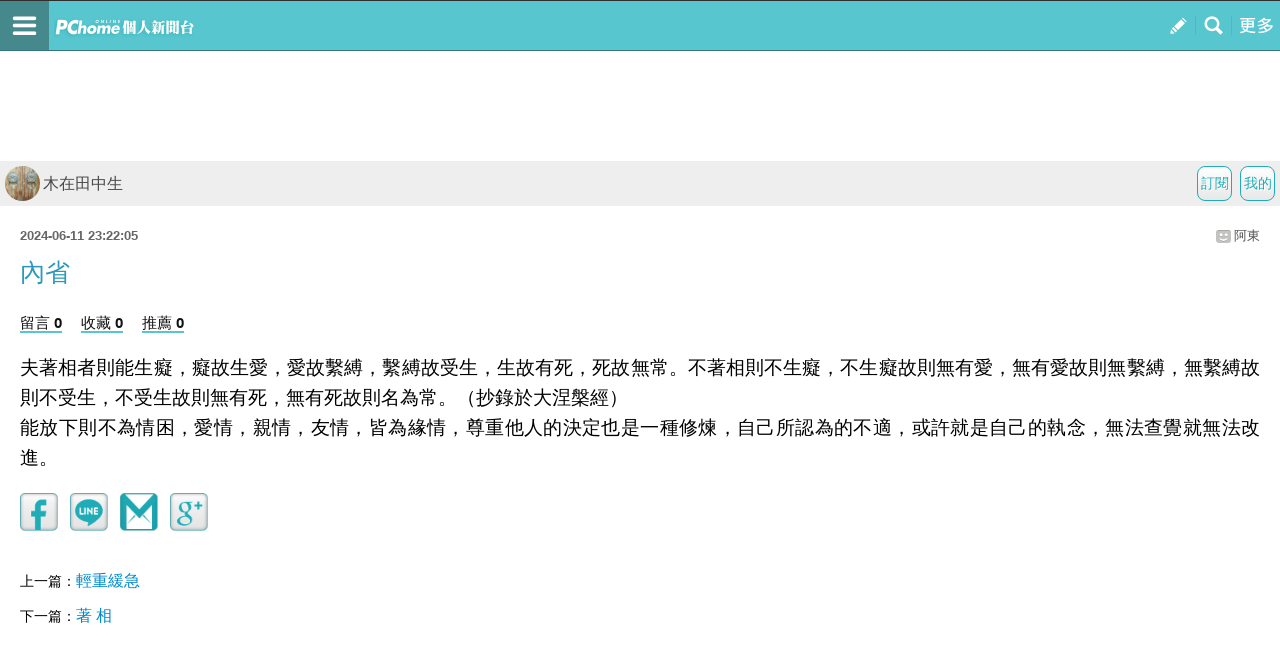

--- FILE ---
content_type: text/html; charset=utf-8
request_url: https://www.google.com/recaptcha/api2/aframe
body_size: 265
content:
<!DOCTYPE HTML><html><head><meta http-equiv="content-type" content="text/html; charset=UTF-8"></head><body><script nonce="O11lutl66pHraB2T1epzOA">/** Anti-fraud and anti-abuse applications only. See google.com/recaptcha */ try{var clients={'sodar':'https://pagead2.googlesyndication.com/pagead/sodar?'};window.addEventListener("message",function(a){try{if(a.source===window.parent){var b=JSON.parse(a.data);var c=clients[b['id']];if(c){var d=document.createElement('img');d.src=c+b['params']+'&rc='+(localStorage.getItem("rc::a")?sessionStorage.getItem("rc::b"):"");window.document.body.appendChild(d);sessionStorage.setItem("rc::e",parseInt(sessionStorage.getItem("rc::e")||0)+1);localStorage.setItem("rc::h",'1763724695730');}}}catch(b){}});window.parent.postMessage("_grecaptcha_ready", "*");}catch(b){}</script></body></html>

--- FILE ---
content_type: text/css
request_url: https://mypaper.m.pchome.com.tw/css/mblog_2014.css?v=20210323
body_size: 10685
content:
/* CSS Document */
article, aside, details, figcaption, figure, footer, header, hgroup, menu, nav, section  {display:block;}
/* ~~ CSS reset 開始 ~~ */
html, body, div, span, applet, object, iframe, h1, h2, h3, h4, h5, h6, p, blockquote, pre, a, abbr, acronym, address, big, cite, code, del, dfn, em, font, img, ins, kbd, q, s, samp, small, strike, strong, sub, sup, tt, var, dl, dt, dd, ol, ul, li, fieldset, form, label, legend, caption { margin: 0; padding: 0; border: 0; outline: 0; font-weight: inherit; font-style: inherit; f/*ont-size: 100%;*/ }
:focus {outline: 0;}
ol, ul {list-style: none;}
caption, th, td {font-weight: normal;}
blockquote:before, blockquote:after, q:before, q:after {content: "";}
blockquote, q {quotes: "" "";}
/* ~~ CSS reset 結束 ~~ */


html , body { margin: 0; padding: 0; background:#fff;-webkit-text-size-adjust: none;font-family:Arial, Helvetica, sans-serif}

#MainSet{}

a{color:#2c99bc;cursor:pointer;text-decoration:none}

.header {position:fixed;top:0; width:100%; height:50px;background:url(http://mypaper.pchome.com.tw/SW/img/hdbg.png) ; z-index:5;box-shadow:0px 1px 1px #999}
.logo_box{width:210px;margin:auto;position:relative}
.header .h1 {position:absolute;left:5px;top:12px;height:25px;}
.header .h2 {position:absolute;left:100px;top:12px;height:25px;}
.header .wr{position:absolute; left:5px; top:9px;cursor:pointer;width:42px;height:32px;background:url(/SW/img/btn_write.png) top no-repeat;background-size:100%;}
.header .wr:active{background:url(/SW/img/btn_write.png) 0px -32px no-repeat;background-size:100%}

.header .allmenu{position:absolute; right:5px; top:9px;cursor:pointer;width:42px;height:32px;background:url(/SW/img/btn_menu.png) top no-repeat;background-size:100%;}
.header .allmenu:active{background:url(/SW/img/btn_menu.png) bottom no-repeat;background-size:100%;}


.header .backhome{position:absolute; left:50%;margin-left:-21px; top:9px;cursor:pointer;width:42px;height:32px;background:url(/SW/img/btn_home.png) top no-repeat;background-size:100%;}
.header .backhome:active{background:url(/SW/img/btn_home.png) bottom no-repeat;background-size:100%;}

.header .btnbk{position:absolute; left:5px; top:9px;cursor:pointer;width:49px;height:32px;background:url(/SW/img/btn_bk.png) top no-repeat;background-size:100%;}
.header .btnbk:active{background:url(/SW/img/btn_bk.png) bottom no-repeat;background-size:100%;}





.content{background:#fff;width:100%; position:relative;}
.hlblk01{ padding:5px;font-size:19px;line-height:26px;border-bottom:1px #d3d3d3 solid;}
.hlblk01 a{color:#000;display:block}
.hlblk01 .bpic{width:100%;display:block;margin:5px 0}
.hlblk01 h1{font-size:25px;font-weight:bold;line-height:30px;color:#000}
.hlblk01 .autr{color:#535353;font-size:13px;margin-bottom:5px;line-height:21px}
.hlblk01 .autr b{float:left;background:url(/SW/img/usricon.png) left no-repeat;width:15px;height:13px;background-size:100%;margin:3px 3px 0 0}


.content .btn2func {width: 61px;height: 30px;position: absolute;right: 5%;margin-top:5px;}
.content .btnswc {background: url(../img/btn2func.png) left top no-repeat;
width: 31px;height: 30px;float: left;cursor: pointer;}
.content .btnctg { background:url(../img/btn2func.png) right top no-repeat;
width: 30px;height: 30px;float: left;cursor: pointer;}

a.givhartfunc{ display:block; width:40px;height:40px;position: absolute; right:5%; margin:-8px 0 0 0;}
a.givhartfunc .btnhart{ display:block; width:40px;height: 40px;background:url(../img/givheart.png?20131206) no-repeat; background-size:100%;}

.content .username{ display:block; width:75%; font-size:30px; text-indent:45px; background:url(../img/usricon.png) 10px 5px no-repeat; line-height:35px; height:35px; text-overflow:ellipsis;white-space: nowrap; overflow:hidden; color:#2c99bc;}





.innertext{margin:5px 0;font-size:14px;line-height:20px; /*height: 1000px; overflow: hidden;*/}
.innertext a{color:#000;}
.innertext .bpic{width:100%;display:block;margin:5px 0}
.innertext h1{font-size:25px;margin:5px 0;font-weight:bold;line-height:32px;color:#2c99bc}
.innertext .plg{font-size:19px;line-height:30px;text-align:justify;word-wrap:break-word}
.innertext .plg a{color:#2c99bc;}
/*
.innertext .plg img{display:block}
*/
.innertext .plg img { width: 100%; }
.intautr{color:#535353;font-size:13px;padding:5px 0 0 0;line-height:20px;height:20px}
.intautr b{ display:block;float:right; background:url(../img/usricon.png) left no-repeat;width:15px;height:13px;background-size:100%;margin:4px 3px 0 0}
.intautr a{float:right;color:#535353}


.adarea img{ width:100%; max-width:100%; display:block;}


.content_nofx{background:#fff;width:100%;}
.content .ftrbtn{background:#f2f2e7;border-top:1px #999 solid;clear:both;height:36px;display:block;text-align:right;position:fixed;bottom:0;width:100%;box-shadow:0px 1px 0px #fff inset;opacity:0.9}
.content_nofx .ftrbtn{background:#f2f2e7;border-top:1px #999 solid;clear:both;height:36px;display:block;position:relative;bottom:0;text-align:right;position:relative;bottom:0;width:100%;box-shadow:0px 1px 0px #fff inset;opacity:0.9}
.content .ftrbtn img,.content_nofx .ftrbtn img{height:100%;border:0px;border-left:1px #999 solid}
.content .ftrbtn img:active,.content_nofx .ftrbtn img:active{background:#e5e5d9;}
.setbigtxt,.innertext .setbigtxt{font-size:25px;line-height:36px}



#navh{margin:50px 0 0 0;background:#c0c0c0 ;padding-top:5px}
.ui-carousel .mask,.ui-touchCarousel .mask {position:relative;overflow:hidden;width:100%;-webkit-mask-box-image: url(/SW/img/navmask.png) 100 stretch;}
.ui-carousel ul,.ui-touchCarousel ul {position: absolute;overflow: hidden;margin: 0;padding:0;list-style: none;box-shadow:0 -1px 1px #c0c0c0 inset;}
.ui-carousel ul li,.ui-touchCarousel ul li {float: left;width: 100px;line-height: 33px;height: 33px;color: #333;font-size: 15px;text-align: center;margin: 0;font-weight:600;text-shadow:0px 1px 0px #fff;cursor:pointer;display:block}
.ui-carousel ul li:first-child,.ui-touchCarousel ul li:first-child{margin-left:40px}
.ui-carousel .slted,.ui-touchCarousel .slted{background:#fff;border-top-left-radius:5px;border-top-right-radius:5px;color:#2c99bc;}
#my-carousel.ui-carousel-rows-1 .mask,#my-carousel.ui-touchCarousel-rows-1 .mask {height: 33px;}

.atcblk h2 .b_orange { background: #ff3817;}
.atcblk h2 .b_deepgray { background: #565652;}
.atcblk h2 .b_gray { background: #9a9a92;}

/*20121023 新聞台內容頁+日期*/
.intautr span{float:left;color: #666;font-size:100%;font-weight:bold;}


/*20121218 MENU_BAR*/
.logboox{background:#1c70bc;width:100%;display:block;float:left;height:50px;text-align:center;line-height:50px;font-size:20px;box-shadow:1px 1px 8px 3px rgba(0, 0, 0, 0.2) inset;-webkit-box-shadow:1px 1px 8px 3px rgba(0, 0, 0, 0.2) inset;color:#98eaff}
.logboox a{color:#FFF;text-shadow:0px 1px 0px #000;font-weight:bold;padding:0px 8px}
#mainmenu {position:relative;top:0px;width:100%;background:#f4f8fd;overflow:auto;}
#mainmenu a{position:relative;width:50%;display:block;float:left;height:40px;background: url(/SW/img/bg_menu.gif) no-repeat right bottom;background-size:auto 100%;text-align:center;line-height:40px;color:#032c58;font-size:16px}
#mainmenu a:active{color:#0092ed;}
#mainmenu b{position:absolute;right:10px;top:11px;height:15px;width:10px;background:url(/SW/img/arw_chgo.png);background-size:100%}
#mainmenu a:active b{background:url(/SW/img/arw_chgo_a.png);height:15px;background-size:100%}


.footbar{border-top:1px #d3d3d3 solid;clear:both;padding:8px 5px;display:block;margin:auto}
.btn_seemore{background:#b1b0ab;border:#9a9999 solid 1px;width:90%;display:block;height:40px;cursor:pointer;color:#FFF;font-size:15px;margin:auto;text-align:center;line-height:40px;margin:10px auto}
.pmswt{line-height:22px;text-align:center;padding:5px 0px}
.pmswt sub{font-size:11px;color:#8b8b8b}

.mbbtn_seemore{background:#b1b0ab;border:#9a9999 solid 1px;width:90%;display:block;height:40px;cursor:pointer;color:#FFF;font-size:90%;text-align:center;line-height:40px;margin:10px auto;}
.cgabge{display:-webkit-box;-webkit-box-orient:horizontal;-webkit-box-align:stretch;}
.moregreen{ background:#85c7cb; border:1px #6ab7bc solid}

.mbfooter{display:block;text-align:center;width:100%;background:#96938d;color:#fff;}
.mbfooter a{display:block;width:100%;height:100%;text-decoration:none;color:#3f3f3f;}
.mbfooter ul{
	list-style: none;margin: 0; padding: 0; border: 0; outline: 0;font-size:120%;height:60px;line-height:60px;border-bottom:1px #d1d1cc solid;}
.mbfooter li:nth-child(1),.mbfooter li:nth-child(2){-webkit-box-flex:1;border-right:1px #d1d1cc solid}
.mbfooter li:nth-child(2) a{color:#fff}
.mbfooter li:first-child{color:#000;background:#aaa7a1}
.mbfooter li:last-child{width:60px;background:url(/mobile/img/icon_toparrow.png) center 20% no-repeat;background-size:20px;line-height:80px;font-weight:400;}
.mbfooter li:last-child:hover{cursor:pointer}
.mbfooter b{font-size:90%;height:40px;line-height:40px;font-weight:normal;}



/* header */
#MainSet{width:100%;/*overflow:hidden*/}
ul.navgroup{margin-top:0;}
.topbar_new a{display:block;width:100%;height:100%;text-decoration:none;}
ul.topbar_new{list-style: none;}
.topbar_new{margin: 0;border: 0; outline: 0;position:fixed;z-index:5;top:0;left:0;width:100%;height:40px;padding:5px 0;}
.topbar_new .btn_back,.topbar_new .btn_backhome{margin-left:5px;width:57px;height:100%;}
.topbar_new .logo_box{margin:0;-webkit-box-flex:1;}
.topbar_new .btn_menu{margin-right:5px;width:48px;height:100%;}
	/*個人新聞台*/
	.myblog{background-color:#60c5cc;}
	.myblog .btn_back{background:url(../img/but_back_myblog.png) left 0 no-repeat;background-size:100%;}
	.myblog .btn_backhome{background:url(../img/but_back.png) left 0 no-repeat;background-size:100%;}
	.myblog .btn_menu{background:url(../img/but_mainmenu_myblog.png) right 0 no-repeat;background-size:100%;}
	.logomyblog{margin:0 auto;width:200px;height:40px;}
	.logomyblog b:first-child{	float: left;width: 95px;height: 40px;
	background: url(../img/logo_pchome_blue.png) right center no-repeat;background-size: 95px;}
	.logomyblog b:last-child{float: left;width: 95px;height: 40px;margin-left: 3px;
	background: url(../img/logo_myblog.png) left center no-repeat;background-size: 92px;}

/**/
.search_bk {position:relative; width:100%; height:67px;background:none;box-shadow:0px 0px 0px #fff;border-top:#cacaca solid 1px;height:30px;margin-top: -38px;}
.search_bk{}
/* searchbar_new */
.searchbar_new input{width:100%;height:100%;outline:none;border:none;margin:0;padding:0;border-radius:0}
.searchbar_new{margin-top:50px;width:100%;height:50px;background-color:#58c6ce;}
.search_box{-webkit-box-flex:1;height:28px;margin:10px 0 10px 10px;background:#fff;border-right:none}
.search_box input{font-size:120%;-webkit-tap-highlight-color:rgba(0,0,0);}

	/*新聞台*/
	.search_myblog{background:#60c5cc;}
	.search_myblog .input{background:url(/img/but_search_myblog.png) 0 0 no-repeat;background-size:62px;}
	.box_myblog{border:1px #60c5cc solid;}
}


/**** Clearfix ****/
.clearfix:before, .clearfix:after { content: ""; display: table; }
.clearfix:after { clear: both;}
.clearfix { zoom: 1; }

/* flexible */
.flexbox{display:-webkit-box;-webkit-box-orient:horizontal;-webkit-box-align:stretch;}

./*20130312 newfooter 2改*/
.content .ftrpage {background:#e2e2e2;opacity:1;}

.ftrpage ul{margin:0;padding-left: 0px;}
.ftrpage ul li{font-size:78%;color:#7b7b7b;line-height:40px;height:40px;list-style:none}
.ftrpage li:first-child{-webkit-box-flex:1;}
.ftrpage li:first-child a{color:#333;margin-left:10px;}
.ftrpage li:first-child b{margin:0 5px;font-weight:normal;}
.ftrpage li:first-child i{margin:0 5px;font-style:normal;}
.ftrpage .gopreviousbtn,.ftrpage .gotopbtn,.ftrpage .gonextbtn{
	float:right;display:block;width:40px;height:40px;border-left:1px solid #777;box-shadow: 1px 1px 0px #fff inset;}
.ftrpage .gotopbtn{background:url(../img/icon_gotop.png) center 70% no-repeat;background-size:24px;}
.ftrpage .gopreviousbtn{background:url(../img/icon_goprevious.png) center 70% no-repeat;background-size:17px;}
.ftrpage .gonextbtn{background:url(../img/icon_gonext.png) center 70% no-repeat;background-size:17px;}
.ftrpage li:last-child:hover{cursor:pointer;}


/**/
.content .ftrpage{border-top:1px #cacaca solid;clear:both;height:40px;background-size:auto 100%;display:block;width:100%;box-shadow:0px 1px 0px #fff inset;opacity:0.9}
.content .ftrpage .top {position:absolute;right:0px}
.content .ftrpage .top img{height:40px;border:0px;border-left:1px #999 solid;cursor:pointer;padding:0px 4px}
.content .ftrpage .top img:active{background:#f6efea}



/*footer*/
.ftrpage{border-top:1px #cacaca solid;clear:both;height:40px;background-size:auto 100%;display:block;width:100%;box-shadow:0px 1px 0px #fff inset;opacity:0.9;background:#e2e2e2;}


.ftrpage ul{margin:0;padding-left: 0px;}
.ftrpage ul li{font-size:78%;color:#7b7b7b;line-height:40px;height:40px;list-style:none}
.ftrpage li:first-child{-webkit-box-flex:1;}
.ftrpage li:first-child a{color:#333;margin-left:10px;}
.ftrpage li:first-child b{margin:0 5px;font-weight:normal;}
.ftrpage li:first-child i{margin:0 5px;font-style:normal;}
.ftrpage .gopreviousbtn,.ftrpage .gotopbtn,.ftrpage .gonextbtn{
	float:right;display:block;width:40px;height:40px;border-left:1px solid #777;box-shadow: 1px 1px 0px #fff inset;}
.ftrpage .gotopbtn{ background:url(../img/icon_gotop.png) center 70% no-repeat;background-size:24px;}
.ftrpage .gopreviousbtn{ background:url(../img/icon_goprevious.png) center 70% no-repeat;background-size:17px;}
.ftrpage .gonextbtn{background:url(../img/icon_gonext.png) center 70% no-repeat;background-size:17px;}
.ftrpage li:last-child:hover{cursor:pointer;}


.ftrpage .top {position:absolute;right:0px}
.ftrpage .top img{height:40px;border:0px;border-left:1px #999 solid;cursor:pointer;padding:0px 4px}
.ftrpage .top img:active{background:#f6efea}



/*部落格列表*/
.memberblogs{ width:85%;margin:5% auto; border:1px #d3d3d3 solid; border-radius: 8px; background:#e8fbff}

.memberblogs hr{border-top:1px #999 dotted;border-left:0px;border-right:0px;border-bottom:0px;height:1px;font-size:0;margin:0}

.memberblogs h5{padding:3% 0;margin:1%; position:relative}
.memberblogs h5:active{background:#f7f6e9;box-shadow:0px 0px 15px #d5d3be inset}
.memberblogs h5 .rdmr{width:19px;height:33px;background:url(../img/rdmore.png) no-repeat;display:block;position:absolute;right:4%;margin-top:-6px}
.memberblogs h5 h3{margin:0 3%;line-height:20px;height:20px;overflow:hidden;font-size:120%}



/*發表文章*/
.content .iptar {margin: 2% 3%;}
.content .iptar .txtipt {width: 97%;height: 25px;padding: 1%;font-size: 100%;color: #666;background: #f1f0e2;box-shadow: 1px 1px 8px #dddcd1 inset;border: 1px #c3c2bb solid;border-radius: 7px;}

.content .iptar .txtare {width: 97%;height: 300px;padding: 1%;font-size: 100%;color: #666;background: #f1f0e2;box-shadow: 1px 1px 8px #dddcd1 inset;border: 1px #c3c2bb solid;border-radius: 7px;}
.content dl {line-height: 45px;text-align: center;font-weight: bold;margin: 0;cursor: pointer;}
.content dt {clear: both;display: none;}

.postbtn {background: url(../img/nvbarbg.gif) center repeat-x;border: 1px #88af26 solid;border-radius: 8px;height: 45px;line-height: 45px;width: 95%;margin: 20px auto;box-shadow: 0px 1px 3px #fff inset;text-align: center;font-weight: bold;}
.content dt h4 {margin: 3%;overflow: hidden;font-size: 120%;}
.content dt h4 select {float: right;width: 40%;}

/*sharebtnarea*/
ul.sharebtnarea{ display:block; width:100%; overflow:hidden; padding:15px 0; margin:0; }
ul.sharebtnarea li{ list-style:none; float: left; margin: 0 10px 0 0;}
ul.sharebtnarea li span{ display:block; width:40px; height:40px;}

.kazabtn{ background:url(../img/shrbtn_kaza.png) no-repeat; background-size:100%;}
.fasbukbtn{ background:url(../img/shrbtn_fb.png) no-repeat; background-size:100%;}
.linebtn{ background:url(../img/shrbtn_line.png) no-repeat; background-size:100%;}
.emailbtn{ background:url(../img/shrbtn_email.png) no-repeat; background-size:100%;}
.gugplsbtn{ background:url(../img/shrbtn_gul.png) no-repeat; background-size:100%;}
.recomdbtn{ background:url(../img/btn_recomd.png) no-repeat; background-size:100%;}




.graybg{ width:100%; overflow:hidden; background:#ebebeb;}

/*reply*/
.comentreply{ width:100%; overflow:hidden; padding: 15px 0;}
.comentreply .comentform{ width:100%; margin:5px auto; text-align:left; overflow:hidden;}

.comentform .replytxt,.comentform .replyname{ display:block; width:96%; margin:0 auto; border-radius: 5px; background: #eefbfc;box-shadow: 1px 2px 5px #dbf4f6 inset;border: 1px #deeff0 solid; padding:5px;}
.comentform .replytxt{height:80px;font-size:16px;}
.comentform .replyname{ height:30px; line-height:28px; font-size:16px;}
.comentreply a.replysubmit{ display:block; margin:10px; width:43%; line-height:35px; font-size:16px; color:#FFF;text-align:center; border-radius: 5px; float: left;
background: -moz-linear-gradient(top,  #3ccfd9 0%, #1facb6 100%);
background: -webkit-gradient(linear, left top, left bottom, color-stop(0%,#3ccfd9), color-stop(100%,#1facb6));
background: -webkit-linear-gradient(top,  #3ccfd9 0%,#1facb6 100%);
background: -o-linear-gradient(top,  #3ccfd9 0%,#1facb6 100%);
background: -ms-linear-gradient(top,  #3ccfd9 0%,#1facb6 100%);
background: linear-gradient(to bottom,  #3ccfd9 0%,#1facb6 100%);
filter: progid:DXImageTransform.Microsoft.gradient( startColorstr='#3ccfd9', endColorstr='#1facb6',GradientType=0 );
}




.replyopt{width:95%; margin:0 auto; text-align:left; line-height:28px; font-size:16px;}

.comentform a{ color:#2c99bc; font-weight:600;}
.comentreply .inputwp{ margin:10px 0;}
.inputcode{ display:block; width:50%; float:left;line-height:22px; margin:0 10px 0 0; padding:0;}
.inputcode .codetxt{ display:block;width:50%;}
.comentform img{ width:120px; margin:0 5px 0 0;}
.comentform b{ font-weight:normal;}









/*gustbuk*/
.gustbuk{ padding:1.5%;}
.comments-body{ background:#FFF; padding:2%; font-size:16px; margin:2%;}
.comments-body a.postuser{ font-weight:600;line-height:30px;color:#2c99bc }
.comments-body p{ display:block; line-height:20px;margin:5px 0 0 0; padding:0;}
.comment-date{ display:block;color: #999; text-align:left; line-height:20px;font-size:14px;}
.comentinfo{ display:block; line-height:20px;color: #c0d600;font-weight:600;}
.gustbuk .guspic img{ width:50px; height:50px;}
.comments-body img{ width:50px; height:50px; float:left; margin:0 5px 0 0;}


/*新增站台*/
.addnewblog{width:85%;margin:5% auto; border:1px #b3d5d7 solid; border-radius: 8px; background:#e5f7f8;text-align:left;}

.addnewblog h1{ display:block; width:90%; margin:10px auto 0 auto; padding:0; font-size:25px; color:#1facb6; font-weight:600; line-height:40px; background:url(../img/addblogicon.png) 0 7px no-repeat; text-indent:35px;}
.adnewinput{width:90%; font-size:15px; color:#999; line-height:30px; margin:3% auto;}
.adnewinput input,.addnewblog .addnewbtn{ width:95%; line-height:30px; height:30px; margin:0 auto; font-size:18px;}
.adnewinput input{ background: #f1f0e2;box-shadow: 1px 1px 8px #dddcd1 inset;border: 1px #c3c2bb solid;border-radius: 7px; padding:1%;}
.addnewblog a{ display:block; width:95%; text-align:center;margin:auto; padding:0; }
.addnewblog .addnewbtn{ display:block; margin:15px auto; width:85%; line-height:30px; font-size:18px;font-weight:600;
color:#FFF;text-align:center;border:#1facb6 solid 1px;border-radius: 7px; font-weight:600;

background: -moz-linear-gradient(top,  #3ccfd9 0%, #1facb6 100%); /* FF3.6+ */
background: -webkit-gradient(linear, left top, left bottom, color-stop(0%,#3ccfd9), color-stop(100%,#1facb6)); /* Chrome,Safari4+ */
background: -webkit-linear-gradient(top,  #3ccfd9 0%,#1facb6 100%); /* Chrome10+,Safari5.1+ */
background: -o-linear-gradient(top,  #3ccfd9 0%,#1facb6 100%); /* Opera 11.10+ */
background: -ms-linear-gradient(top,  #3ccfd9 0%,#1facb6 100%); /* IE10+ */
background: linear-gradient(to bottom,  #3ccfd9 0%,#1facb6 100%); /* W3C */
filter: progid:DXImageTransform.Microsoft.gradient( startColorstr='#3ccfd9', endColorstr='#1facb6',GradientType=0 );}



/*2013M版新增 searchbar,修改nav*/
.unihead{width:100%; height:30px; padding:8px 0; background:#60c5cc; position:relative}
.unihead .prevpage{ position:absolute; display:block; width:45px; height:46px; line-height:34px;   background:url(../img/prevpage_btn.png) 8px 6px no-repeat; background-size:22%; padding:0 0 0 25px; font-size:22px; color:#FFF; font-weight:500;text-shadow:0px 1px 0px #15b1bb; }
.uni_search{height:100%; padding:0 8px 0 80px;}
.uni_search .inputbox{width:100%; height:100%; background:#d8fdff; border-radius:5px; position:relative;}
.unisearchicon{ display:block; width:30px; height:30px; background:url(../img/unisearch_icon.png) 5px 5px no-repeat; background-size:20px; position:absolute; top:0; left:0;}
.uni_search .inputbox input{ display:block; width:100%; height:100%; line-height:30px; font-size:16px; border:none; padding:0 0 0 30px;-webkit-appearance: none!important;background-color: transparent; }


.navgroup{width:100%;background:#16bac5;height:40px;margin:0;font-size:16px;list-style-type:none;box-shadow:0px -1px 1px #e6e6e6 inset;padding:0;overflow:hidden; }
.navgroup>div{display:inline-block;height:40px; text-align:center;}
.navgroup .navlr{width:8%;}
.navgroup .navlr img{ height:100%; margin:auto; }
.navgroup .navlr img:active{opacity:0.6}
.navgroup .navlr img.actived{opacity:0.2}
.navgroup .navcent{width:81%;}

ul.nav{ width:100%;height:40px; list-style:none; margin:0; padding:0; overflow:hidden;}
ul.nav li{ display:block; float:left;line-height:40px; height:40px;width:33.3%;text-align:center;}
ul.nav a{color:#fff;display:block;font-weight:500}
ul.nav .slcted{background:#fff;height:40px;margin:0;position:relative;top:0px;box-shadow:0px -1px 1px #b0b0b0}
ul.nav .slcted a{color:#0796a0}
ul.nav .lioff{display:none}


/*2013M版新增 文章列表圖片正方形 */
.atcblk .picar_M{width:85px;height:85px;display: table;text-align:center;float:left;margin:0 5px 0 0;font-size:0}
.atcblk .picar_M .tbcl{display: table-cell; vertical-align: middle;padding:0;margin:0}
.atcblk .picar_M .tbcl img{max-height:85px;margin:0;padding:0}




/*2013M版新增 文章列表圖片長方形 */
.atcblk .picar{width:120px;height:85px;display: table;text-align:center;background:#ffffff;float:left;margin:0 5px 0 0;font-size:0}
.atcblk .picar .tbcl{display: table-cell; vertical-align: middle;padding:0;margin:0}
.atcblk .picar img{max-height:85px;max-width:120px;margin:0;padding:0}


/*文章列表*/
/*.atcblk{  border-top:1px #d3d3d3 solid;clear:both;padding:8px 5px;display:block}*/
.atcblk a{display:block;}
.atcblk a h2{ color:#000; padding:0; margin:0;}
.atcblk .date_gray {color: #ccc;font-size:12px; line-height:15px;}/* 時間標記 */
.atcblk .date_gray font{font-size:12px;background: #ff3817;color:#FFF;margin-right: 5px;padding:1px 3px;border-radius:2px;-moz-border-radius:2px;-webkit-border-radius:2px}
.atcblk h2{overflow: hidden;text-overflow: ellipsis;white-space: nowrap;font-size:17px;line-height:22px;text-shadow:0px 1px 0px #fff; font-weight:bold;}
.atcblk p{font-size:14px;line-height:18px;color:#000;height:36px; padding:2px;overflow:hidden; }
.listlast{ /*padding:0 0 40px 0;*/}/*seemorediv*/

/*aroops*/
.aroops{ width:100%; margin:20px auto; text-align:center; font-size:20px; line-height:40px;}
.aroops .oopsicon{ margin:auto; display:block; width:135px; height:135px; background:url(../img/oopsicon.png) center center no-repeat; background-size:95%;}

.inner{padding-bottom:1px;}
.oops{padding-bottom:40px;text-align:center;padding-top:15px;}

/*.atcblk>a>p{white-space:nowrap;text-overflow:ellipsis;}*/

.inner>h5{padding-left:5px;}


/*版主回應*/
.comments-reply{ background:#FFF; padding:2% 4% 0; font-size:15px;  border-top:1px solid #ececec;}
.hstreply{ padding:0 1% 1%; overflow:hidden;}
.hstreply a.hstbtn{ display:block; float:right; margin:0 2% 0 0; width:70px; margin:auto; line-height:25px; height:25px; color:#1facb6; font-size:16px; font-weight:bold;   font-size:90%; background:url(/img/replyicon.png) 7px 0px no-repeat; text-indent:28px; background-size:35%;}
.hstreply .inputform{ padding:2%; clear:both;}
.hstreply .inputform .hostplytxt{ display:block; width:98%; background: #f5f5f5;box-shadow: 1px 0px 2px rgba(0,0,0,.15) inset;border: 1px #c3c2bb solid;padding:1%;height:80px;font-size:15px; border-radius:3px;}


.hstreply .inputform a.submitbtn{ display:inline-block;margin: 0.5em 0.5em 0 0;width: 46%;line-height:30px;height:30px;font-size: 15px;color: #FFF;text-align: center;border: #1facb6 solid 1px;font-weight: bold;background:#3ccfd9;}
.hstreply .inputform a.delbtn{display:inline-block;margin: 0.5em 0 0 0;width: 46%;line-height:30px;height:30px;font-size: 15px;color: #FFF;text-align: center;border: #a7aaaa solid 1px;font-weight: bold;background:#b2b3b3;}

.hstreply a.edrpybtn{display:block; float:right; margin:0 2% 0 0; width:70px; margin:auto; line-height:25px; height:25px; color:#1facb6; font-size:16px; font-weight:bold;   font-size:90%; background:url(/img/edrplybtnicon.png) 7px -3px no-repeat; text-indent:28px; background-size:35%;}



/* For 2014  新改版修改 START */
	.hlblk01{ padding:5px;font-size:19px;line-height:26px;border-bottom:1px #d3d3d3 solid;}
	.atcblk{ border-bottom:1px #d3d3d3 solid;clear:both;padding:5px;display:block; overflow:hidden;}
	.atcblk h2{overflow: hidden;text-overflow: ellipsis;white-space: nowrap;font-size:17px;line-height:25px;text-shadow:0px 1px 0px #fff; font-weight:bold;}
	.atcblk p{font-size:14px;line-height:20px;color:#1e1e1e;height:36px;overflow:hidden;}
	.atcblk a{display:block;}
	.atcblk .picar{width:120px;height:85px;display: table;text-align:center;background:#ffffff;float:left;margin:0 5px 0 0;font-size:0}
	.atcblk .picar img{max-height:85px;max-width:120px;margin:0;padding:0}
	.atcblk .picar_M .tbcl img{max-height:85px;margin:0;padding:0}
	.hlblk01 h1{font-size:25px;font-weight:bold;line-height:30px;color:#000}
	.intautr{color:#535353;font-size:13px;padding:5px 0;line-height:20px;height:20px}
	.intautr b{ display:block;float:right; background:url(/mobile/img/usricon.png) left no-repeat;width:15px;height:13px;background-size:100%;margin:4px 3px 0 0}
	.innertext h1{font-size:25px;margin:5px 0;font-weight:bold;line-height:32px;color:#2c99bc}
	.content .ftrpage{border-top:1px #cacaca solid;clear:both;height:40px;background-size:auto 100%;display:block;width:100%;box-shadow:0px 1px 0px #fff inset;opacity:0.9}
	.ftrpage{border-top:1px #cacaca solid;clear:both;height:40px;background-size:auto 100%;display:block;width:100%;box-shadow:0px 1px 0px #fff inset;opacity:0.9;background:#e2e2e2;}
	/*
	.content{background:#fff;width:100%; position:relative;}
	*/
	.content{background:#fff;width:100%; position: relative;}

	.content_nofx{background:#fff;width:100%;}
/* For 2014  新改版修改  END */

/*===20140606新增===*/


@font-face {
    font-family: 'pcblogm';
    src: url('../mobile/font/blog_m-webfont.eot');
    src: url('../mobile/font/blog_m-webfont.eot') format('embedded-opentype'),
         url('../mobile/font/blog_m-webfont.woff') format('woff'),
         url('../mobile/font/blog_m-webfont.ttf') format('truetype'),
		 url('../mobile/font/blog_m-webfont.svg') format('svg');
    font-weight: normal;
	font-style: normal;
	font-display: swap;
}

/*---------------ICON-------------------------*/
[class^="icon-"],[class*="icon-"]{font-family:'pcblogm';font-style:normal;speak:none;font-weight:normal;-webkit-font-smoothing:antialiased}
.icon-blgrss:before{content:'!'}
.icon-blgrss{*zoom:expression( this.runtimeStyle['zoom'] = '1', this.innerHTML = '&#33;')}
.icon-recomd:before{content:'%'}
.icon-recomd{*zoom:expression( this.runtimeStyle['zoom'] = '1', this.innerHTML = '&#37;')}
.icon-prsn:before{content:'"'}
.icon-prsn{*zoom:expression( this.runtimeStyle['zoom'] = '1', this.innerHTML = '&#34;')}
.icon-pen:before{content:'#'}
.icon-pen{*zoom:expression( this.runtimeStyle['zoom'] = '1', this.innerHTML = '&#35;')}
.icon-home:before{content:'$'}
.icon-home{*zoom:expression( this.runtimeStyle['zoom'] = '1', this.innerHTML = '&#36;')}
.icon-like:before{content:'&'}
.icon-like{*zoom:expression( this.runtimeStyle['zoom'] = '1', this.innerHTML = '&#38;')}

.btnbgwtg{background: -moz-linear-gradient(top,  #ffffff 0%, #e8e8e8 100%); background: -webkit-gradient(linear, left top, left bottom, color-stop(0%,#ffffff), color-stop(100%,#e8e8e8)); background: -webkit-linear-gradient(top,  #ffffff 0%,#e8e8e8 100%); background: -o-linear-gradient(top,  #ffffff 0%,#e8e8e8 100%);background: linear-gradient(to bottom,  #ffffff 0%,#e8e8e8 100%);}

/*cont topbar*/
.bmtop{ height:35px; background:#eeeeee; padding:5px; position:relative;}
.bmtop .lctit{ font-size:18px; line-height:40px; font-weight:bold; color:#484848;}
.sorcutbtn{ position:absolute; right:5px; top:5px;}
.sorcutbtn li{ display:block; float:right; margin:0 0 0 8px; height:35px; width:35px; }
.sorcutbtn li b{ display:block; width:33px; height:33px; line-height:33px;border:1px solid #1facb6; border-radius:8px; text-align:center; font-size:14px; color:#1facb6; border-sizing:border-box;-webkit-border-sizing:border-box; text-shadow:1px 1px rgba(255,255,255,0.9);}
.sorcutbtn li b.slct{border:1px solid #a2a2a2;color:#a2a2a2;}
.sorcutbtn li b i{ font-size:24px;}

.blgidbx{ width:85%; height:40px; padding:3px 0 0;}
.blgidbx .blgattn{ float:left; margin:5px 0 0 5px; width:25px; height:25px; line-height:25px;border-radius:20px; font-size:15px; background:#ff0000; font-weight:normal; text-align:center;}
.blgidbx .blgattn a{ color:#FFF;}

.bmtop .blgnam{ display:block; float:left; max-width:85%; height:35px; font-size:16px; line-height:35px; font-weight:bold;}
.bmtop .blgnam a{ display:block; height:35px;color:#484848;overflow:hidden;text-overflow: ellipsis;-o-text-overflow: ellipsis;white-space: nowrap;}
.blgnam .blgpic{ display:block; width:35px; height:35px; border-radius:100%; overflow:hidden; float:left; margin:0px 3px 0 0;}
.blgnam .blgpic img{ width:35px;}

.atctit{ height:22px;}
.atctit .httag{ display:block; width:35px; height:30px; background:url(/mobile/img/httag.png) no-repeat; background-size:35px; margin:-8px 0 0 0; float:left;}

.mstrsrtcut{height:35px; background:#eeeeee; border-top:1px solid #d3d3d3; color:#303030;}
.mstrsrtcut u{  text-decoration:none; font-size:15px;display:inline-block; height:35px; line-height:35px; padding:0 7px;}
.mstrsrtcut u a{ color:#303030; text-decoration:none;}
.mstrsrtcut u.slt{ background:#fff; font-weight:bold;}

/*推薦訂閱*/
.edtrecom{border-bottom:1px #d3d3d3 solid;clear:both;padding:8px 5px;display:block; background:#efefef;}
.edtrecom h1{ font-size:15px; color:#363636; line-height:20px; margin:0 0 5px 0;}
.edtrecom h1 a{ font-weight:bold;}
.edtrecombx{ height:54px; position:relative; border:1px solid #cecece; background:#fff;}
.edtrecombx .picautr{ display:block; width:50px; height:50px; float:left; margin:2px 5px 0 2px; overflow:hidden;}
.edtrecombx.picautr img{ width:50px;}
.edtrecombx h2{ display:block; width:75%; height:50px;}
.edtrecombx h2 a{ display:block; font-weight:bold; height:30px; line-height:30px; overflow:hidden;text-overflow: ellipsis;-o-text-overflow: ellipsis;white-space: nowrap; font-size:18px;}

.edtrecombx h2 em{ display:block;  font-size:15px; text-indent:25px; background:url(/mobile/img/usricon.png) 0px 3px no-repeat; background-size:18px; line-height:20px; height:20px; text-overflow:ellipsis;white-space: nowrap; overflow:hidden; color:#2a2a2a;}
.likebx{ display:table; width:54px; height:54px; background:#60c5cc; position:absolute; top:0; right:0; text-align:center;}
.likebx a.lkbxcel{ display:table-cell; vertical-align:middle; color:#fff; font-size:14px;}
.likebx .icon-recomd,.likebx .icon-blgrss{ display:block; font-size:25px;}
/*推薦好文*/
.edtrecombx .picblog{ display:block; height:54px; width:95px; overflow:hidden; float:left; margin:0 5px 0 0;}
.edtrecombx .picblog img{ width:95px;}
.edtrecombx p{ display:block; width:80%; height:50px;}
.edtrecombx p a{display:block; font-weight:bold; height:30px; line-height:30px; overflow:hidden;text-overflow: ellipsis;-o-text-overflow: ellipsis;white-space: nowrap; font-size:16px; color:#000;}
.edtrecombx p em{display:block;height:18px; line-height:18px;overflow:hidden;text-overflow: ellipsis;-o-text-overflow: ellipsis;white-space: nowrap; font-size:14px; color:#000;}

/*我的讀者*/
.flrblk{border-bottom:1px #d3d3d3 solid;padding:6px 5px;display:block;}
.flrblk h5{ display:block; width:80%; height:45px; line-height:45px;}
.flrblk h5 a{display:block; font-weight:bold; height:45px; line-height:45px; overflow:hidden;text-overflow: ellipsis;-o-text-overflow: ellipsis;white-space: nowrap; font-size:18px; color:#303030;}
.flrblk h5 a b{ display:block; float:left; margin:0 5px 0 0; width:45px; height:45px; overflow:hidden; border-radius:100%;}
.flrblk h5 a b img{ width:45px;}
.flrblk p{ float:right; display:table; width:38px; height:38px; border-radius:8px; border:2px solid #1facb6; text-align:center;  font-size:12px;}
.flrblk p a{display:table-cell; vertical-align:middle; color:#1facb6;}
.flrblk p a i{ display:block; font-size:24px; height:22px;}
.flrblk p.flractd{border:2px solid #a2a2a2;}
.flrblk p.flractd a{ color:#a2a2a2;}



/*atctoolbx*/
/*
.atctoolbx{ height:35px; background:#fff; border-top:1px solid #c7c7c7; position:fixed; bottom:0; left:0; z-index:999; width:100%; box-shadow:-1px -1px 3px rgba(0,0,0,0.1);}
*/
.atctoolbx{ height:35px; background:#fff; border-top:1px solid #c7c7c7; position:fixed; bottom: 40px; left: 0; z-index: 999; width: 100%; box-shadow: -1px -1px 3px rgba(0,0,0,0.1); }

.atctool{ width:98%; margin:0 auto; height:35px;color:#c7c7c7; font-size:17px; line-height:35px; }
.atctool u{ text-decoration:none; display:inline-block; width:32%; height:30px;text-align:center; font-size:15px; }
.atctool u a{ color:#2d2d2d; display:block; width:100%; height:100%;}
.atctool u b{ margin:0 3px 0 0; }


/*topbar*/
.m_topbar ul{border-bottom:#34787d 0.0625rem solid;background-color:#58c6ce;}
.m_topbar .m_topbarlogo div{display:inline-block;vertical-align:middle;width:8.75rem;height:100%;background:url(/mobile/img/pchomelogo_blog.png) 0 0 no-repeat;background-size:100%;margin:0rem;padding:0rem}
.m_topbar .m_topbarlogo div a:nth-child(1){width:4.1875rem;height:100%;}
.m_topbar .m_topbarlogo div a:nth-child(2){width:4.5625rem;height:100%;}

/*btmbar*/
.m_container::after{display:block;width:100;height:0rem;content:""}



.m_container{ background:#fff;}

/*2014 searchbar */
.searchbar_news{width:100%;height:0rem;overflow:hidden;background:#58c6ce;
-webkit-transition: height 0.3s ease;
   -moz-transition: height 0.3s ease;
	-ms-transition: height 0.3s ease;
	 -o-transition: height 0.3s ease;
		transition: height 0.3s ease;
}
.searchbar_news input{width:100%;height:100%;outline:none;border:none;margin:0;padding:0;border-radius:0}
.search_box{-webkit-box-flex:1;height:1.75rem;margin:0.625rem 0rem 0.625rem 0.3125rem;background:#fff;border:0.0625rem #259aa3 solid;border-right:none;}
.search_box input{font-size:120%;-webkit-tap-highlight-color:rgba(0,0,0);}

/* 20140829 ADD */
.search_btn{width:3.5rem;height:1.75rem;margin:0.625rem 0.625rem 0 0;border:0.0625rem #259aa3 solid;border-left:none;cursor: pointer;}
.search_btn input{background:url(/mobile/img/but_search_blog.png) 0 0 no-repeat;background-size:100%;height:1.75rem;}

.m_topbar .btn_searchmag{width:2.1875rem;height:100%;background:url(/mobile/img/icon_searchmag.png) 0 0 no-repeat;background-size:100%;margin:0rem;padding:0rem}

.m_topbar .btn_publisartbtn{ display:block;width:2.1875rem;height:100%;background:url(/mobile/img/icon_publisartbtn.png) 0 0 no-repeat;background-size:100%;margin:0rem;padding:0rem}
.m_topbar .btn_publisartbtn a{ display:block; width:2.1875rem; height:100%;}


/*新聞台 rightside*/
.m_slidemenu li.blgchanl span>b{display:inline-block;vertical-align:middle;height:32px;width:32px; background:url(/mobile/img/icon_blgcateg.png) center center no-repeat;background-size:8px;}

.m_slidemenu li.blgsite{font-weight:bold;border-bottom:1px solid #3b3c3d;repeat:repeat-x;font-size:16px;width:100%; position:relative;}
.m_slidemenu li.blgsite .sitname{ display:block; width:80%; height:32px; overflow:hidden;text-overflow: ellipsis;-o-text-overflow: ellipsis;white-space: nowrap;height:32px;line-height:32px;padding:6px 0 6px 10px;border-bottom:1px solid #3b3c3d; font-style:normal;}
.m_slidemenu li.blgsite .sitname a{ color:#ccc;}
.m_slidemenu li.blgsite .sitname u{ display:block; float:left; width:32px; height:32px; border-radius:100%; overflow:hidden; margin:0 5px 0 0;}
.m_slidemenu li.blgsite .sitname u img{ width:32px;}
.m_slidemenu li.blgsite .note{display:block;background:#ff0000; width:26px; height:26px; text-align:center;line-height:26px;border-radius:100%;color:#fff;margin:0 0 0 5px;font-weight:normal; position:absolute; right:10px; top:10px; font-style:normal;}
.m_slidemenu li.blgsite .note a{ display:block; color:#ccc;}
em.pubart{ color:#58c6ce; font-style:normal;}
em.pubart .icon-pen{ font-size:18px; line-height:30px; margin:0 3px 0 0;}



/*===20140606新增 end===*/

/*===20140730新增 ===*/
	.ntfblk{border-bottom:1px #d3d3d3 solid;clear:both;padding:8px 5px;display:block}
	.ntfblk h2{ display:block; font-size:16px; font-weight:bold; line-height:22px; height:44px; overflow:hidden; color:#484848;}
	.ntfblk h2 a{ color:#2c99bc}
	.ntfblk p{font-size:14px;line-height:18px;height:18px; padding:2px;overflow:hidden; color:#484848;text-overflow: ellipsis;-o-text-overflow: ellipsis;white-space: nowrap;}
	.ntfblk .date_gray {color: #ccc;font-size:12px; line-height:15px;}/* 時間標記 */

/*===20140730新增 end===*/


/*20141125 SWIPER start*/

/*文章人氣*/
.ratefom{ width:100%;}
.ratefom td{ padding:5px; border-bottom:1px solid #ececec;}
.ratefom tr{ background:#FFF;}
.ratefom tr.rfom1{ height:18px; background:#515151; color:#FFF; text-align:center; text-shadow:1px 1px 1px rgba(0,0,0,0.5); letter-spacing:1px;}
.ratefom tr.rfom1 td{ padding:5px;}
.ratefom .rtnubr{ width:92px; border-left:1px solid #ececec; text-align:center;}
.ratefom a{ font-size:15px; line-height:24px;}
.ratefom tr td:first-child{ width:55%;}

/*活動*/
.m_tagacttit{ font-size:16px; color:#45afb6; line-height:18px; margin:10px 0 0 0; font-weight:bold; text-indent:5px;}
.m_tagacttit2{ font-size:16px; color:#1fac4c; line-height:18px; margin:10px 0 0 0; font-weight:bold;text-indent:5px;}
.tagact p{ height:54px;}


/*20141222 修改*/
.blgrnav{ width:100%;height:2.5rem; overflow:hidden;position:relative;}
.swiper-container{ width:100%; padding:0 0 10px 0; overflow-x:auto;-webkit-overflow-scrolling: touch;border-top: 1px solid #d3d3d3;}
.swiper-wrapper {width: 940px;height:2.5rem; width: -moz-max-content; width: -webkit-max-content; width: -o-max-content;  width: -ms-max-content; width: max-content;background:#eeeeee; color:#d3d3d3;}
.swiper-wrapper a.swiper-slide{ display:inline-block;  padding:0 15px; line-height:2.5rem; font-size:15px;text-align:center; color:#303030;}
.swiper-slide.active-nav{background: #fff;}



/*2013_最新活動-徵文&& 愛分享-*/
.evt_tit{ display:block; margin-left:15px; font-size:20px; line-height:30px; font-family:arial,微軟正黑體; font-weight:600; margin-top:30px;}
.tit_blue{ color:#45afb6}
.tit_green{ color:#1fac4c}
.blog_evt{background:#f4f4f4; margin-left:15px; padding:15px; font-family:arial,微軟正黑體;}
.evt_contan{ overflow:hidden;}
.evt_contan img{ height:180px; margin-right:15px; float:left;}
.evt_date{ display:block; font-size:12px; color:#9c9c9c; text-align:right;}
.evt_contan h3 a{ color:#000; font-size:22px;}
.evt_contan p{ display:block; margin-bottom:20px; line-height:18px;}
.btnarea{ height:30px;}
.evt_contan a.btn{ display:block; line-height:30px; width:108px; text-align:center; float:left; color:#FFF; text-decoration:none; font-size:15px; margin-right:10px;box-shadow:0px 2px 2px rgba(50%,50%,50%,0.5),0px 4px 4px rgba(50%,50%,50%,0.2);-moz-box-shadow:0px 2px 2px rgba(50%,50%,50%,0.5),0px 4px 4px rgba(50%,50%,50%,0.2);-webkit-box-shadow:0px 2px 2px rgba(50%,50%,50%,0.5),0px 4px 4px rgba(50%,50%,50%,0.2);}
.btn_blue{background: rgb(95,237,247);
background: url([data-uri]);
background: -moz-linear-gradient(top,  rgb(95,237,247) 0%, rgb(55,178,187) 100%);
background: -webkit-gradient(linear, left top, left bottom, color-stop(0%,rgb(95,237,247)), color-stop(100%,rgb(55,178,187)));
background: -webkit-linear-gradient(top,  rgb(95,237,247) 0%,rgb(55,178,187) 100%);
background: -o-linear-gradient(top,  rgb(95,237,247) 0%,rgb(55,178,187) 100%);
background: -ms-linear-gradient(top,  rgb(95,237,247) 0%,rgb(55,178,187) 100%);
background: linear-gradient(to bottom,  rgb(95,237,247) 0%,rgb(55,178,187) 100%);
filter: progid:DXImageTransform.Microsoft.gradient( startColorstr='#5fedf7', endColorstr='#37b2bb',GradientType=0 );}

.btn_green{background: rgb(81,227,0);
background: url([data-uri]);
background: -moz-linear-gradient(top,  rgb(81,227,0) 0%, rgb(63,176,0) 100%);
background: -webkit-gradient(linear, left top, left bottom, color-stop(0%,rgb(81,227,0)), color-stop(100%,rgb(63,176,0)));
background: -webkit-linear-gradient(top,  rgb(81,227,0) 0%,rgb(63,176,0) 100%);
background: -o-linear-gradient(top,  rgb(81,227,0) 0%,rgb(63,176,0) 100%);
background: -ms-linear-gradient(top,  rgb(81,227,0) 0%,rgb(63,176,0) 100%);
background: linear-gradient(to bottom,  rgb(81,227,0) 0%,rgb(63,176,0) 100%);
filter: progid:DXImageTransform.Microsoft.gradient( startColorstr='#51e300', endColorstr='#3fb000',GradientType=0 );}
.dotline{ display:block; border-bottom:1px dotted #959595; margin:15px 0;}

.try_even_btn { cursor:pointer; }


.innertext iframe{ width:100%;}
.comentform .ui-radio{ display:inline-block}


/*201707新增*/
.readreleasewp{ padding: 0 20px; margin: 15px 0; position: relative; height: 1000px; overflow: hidden; }
.readreleasewp.opn{ height: auto; }
.atctoolbx2{ width: 100%; height: 60px; line-height: 60px; }
.atctoolbx2 a{ font-size: 15px; font-weight: bold; padding: 0; margin: 0 15px 0 0; color: #111111; border-bottom: 2px solid #58c6ce; }
.atc_prenext{ padding: 15px 0; }
.atc_prenext p{ width: 100%; height: 35px; line-height: 35px; font-size: 14px; text-overflow: ellipsis;-o-text-overflow: ellipsis;white-space: nowrap;  overflow: hidden; }
.atc_prenext p a{ font-size: 16px; color: #0189cf; }

/*
.comentreply{ height: 40px; overflow: hidden;  }
*/

.comentform.replybotm{ width: 100%; height: 45px; line-height: 45px; border-radius: 7px; color: #fff; text-align: center;
background: #0187cd;
background: -moz-linear-gradient(top,  #0187cd 0%, #006ea5 100%);
background: -webkit-linear-gradient(top,  #0187cd 0%,#006ea5 100%);
background: linear-gradient(to bottom,  #0187cd 0%,#006ea5 100%);
filter: progid:DXImageTransform.Microsoft.gradient( startColorstr='#0187cd', endColorstr='#006ea5',GradientType=0 );
 }
.comentreply table{ width: 100%;  }
.comentreply table .t13{ display: block; padding: 10px 0; }
#authRandnum{ width: 98%; height: 20px; line-height: 20px; margin-top: 2px;}


.comentreply.opn{
-webkit-transition: .5s;-moz-transition: .5s;-ms-transition: .5s;-o-transition: .5s;transition: .5s;
height: 355px;
}
.artcommd{ padding: 15px 0 0 0; }
.artcommd h3.tittxt{ font-size: 14px; color: #8b8b8b; font-weight: normal; text-indent: 10px; line-height: 30px; border-bottom: 1px #d3d3d3 solid; display: block; width: 100%;  }
.pcadcenterbx{ margin: 15px 0; }

.readmorebtn-4o{ position: absolute; left: 0; bottom: 0; display: block; height: 180px; width: 100%; z-index: 1;
/* Permalink - use to edit and share this gradient: http://colorzilla.com/gradient-editor/#ffffff+0,000000+50,000000+80,ffffff+81&0+0,0.6+50,0.8+80,1+81 */
background: -moz-linear-gradient(top,  rgba(255,255,255,0) 0%, rgba(0,0,0,0.6) 50%, rgba(0,0,0,0.8) 80%, rgba(255,255,255,1) 81%); /* FF3.6-15 */
background: -webkit-linear-gradient(top,  rgba(255,255,255,0) 0%,rgba(0,0,0,0.6) 50%,rgba(0,0,0,0.8) 80%,rgba(255,255,255,1) 81%); /* Chrome10-25,Safari5.1-6 */
background: linear-gradient(to bottom,  rgba(255,255,255,0) 0%,rgba(0,0,0,0.6) 50%,rgba(0,0,0,0.8) 80%,rgba(255,255,255,1) 81%); /* W3C, IE10+, FF16+, Chrome26+, Opera12+, Safari7+ */
filter: progid:DXImageTransform.Microsoft.gradient( startColorstr='#00ffffff', endColorstr='#ffffff',GradientType=0 ); /* IE6-9 */



 }
.readmorebtn-4o button{ position: absolute; bottom: 15px; left: 50%; margin: 0 0 0 -150px; display: block; width: 300px; height: 45px; line-height: 45px; text-align: center; color: #fff; border-radius: 5px; font-family: arial,sans-serif,'微軟正黑體'; font-size: 17px; letter-spacing: 1px;
	background: #0187cd;
background: -moz-linear-gradient(top,  #0187cd 0%, #006ea5 100%);
background: -webkit-linear-gradient(top,  #0187cd 0%,#006ea5 100%);
background: linear-gradient(to bottom,  #0187cd 0%,#006ea5 100%);
filter: progid:DXImageTransform.Microsoft.gradient( startColorstr='#0187cd', endColorstr='#006ea5',GradientType=0 ); border:0; font-size: 16px; font-weight: bold; }
.readmorebtn-4o button b{ display: inline; padding: 3px 8px; background: url(/img/arrowdown.png) center center no-repeat; margin: 0 0 0 3px; -webkit-background-size: 100%;background-size: 100%; }
.readmorebtn-4o.rdmornone{ display: none; }


/*Footer_PR 20181128*/
.footerPR_wrapper {
    width: 100%;
    left: auto;
    right: auto;
    bottom: 0;
    position: fixed;
    z-index: 1050;
    width: 100%;
    border-top:1px solid #fff;
    height: 2.5rem;
}

.PR_FBp_box{text-align: center;
    background-color: rgba(50, 90, 150, 0.95);
    margin: 0px;
    position: relative;
    overflow: hidden;
    border-top:1px solid #335d95;}

.footerPR_wrapper .closeBtn{
	display: block; z-index: 100;
	position: absolute; top: 0px;
	left: 0px; width:2.5rem; line-height: 0;
	 height: 100%;
	}

.footerPR_wrapper .icon-close{
     position: absolute;
    top: 0.8em;
    left: 0.8em;}



.footerPR_wrapper .icon-close:before {
    content: "";
    background: url(/img/icon_cls.png) no-repeat;
    width: 0.8em;
    display: block;
    height: 0.8em;
    background-size: 0.8em 0.8em;
}


     position: absolute;
    top: 0.8em;
    left: 0.8em;}



.footerPR_wrapper .icon-close:before {
    content: "";
    background: url(/img/icon_cls.png) no-repeat;
    width: 0.8em;
    display: block;
    height: 0.8em;
    background-size: 0.8em 0.8em;
}



--- FILE ---
content_type: application/javascript
request_url: https://mypaper.m.pchome.com.tw/fancybox/jquery.fancybox-1.3.4_patch.js
body_size: 7591
content:
/*
 * FancyBox - jQuery Plugin
 * Simple and fancy lightbox alternative
 *
 * Examples and documentation at: http://fancybox.net
 *
 * Copyright (c) 2008 - 2010 Janis Skarnelis
 * That said, it is hardly a one-person project. Many people have submitted bugs, code, and offered their advice freely. Their support is greatly appreciated.
 *
 * Version: 1.3.4 (11/11/2010)
 * Requires: jQuery v1.3+
 *
 * Dual licensed under the MIT and GPL licenses:
 *   http://www.opensource.org/licenses/mit-license.php
 *   http://www.gnu.org/licenses/gpl.html
 */

;(function($) {
    var tmp, loading, overlay, wrap, outer, content, close, title, nav_left, nav_right,

        selectedIndex = 0, selectedOpts = {}, selectedArray = [], currentIndex = 0, currentOpts = {}, currentArray = [],

        ajaxLoader = null, imgPreloader = new Image(), imgRegExp = /\.(jpg|gif|png|bmp|jpeg)(.*)?$/i, swfRegExp = /[^\.]\.(swf)\s*$/i,

        loadingTimer, loadingFrame = 1,

        titleHeight = 0, titleStr = '', start_pos, final_pos, busy = false, fx = $.extend($('<div/>')[0], { prop: 0 }),

        isIE6 = navigator.userAgent.match(/msie [6]/i) && !window.XMLHttpRequest,

        /*
         * Private methods 
         */

        _abort = function() {
            loading.hide();

            imgPreloader.onerror = imgPreloader.onload = null;

            if (ajaxLoader) {
                ajaxLoader.abort();
            }

            tmp.empty();
        },

        _error = function() {
            if (false === selectedOpts.onError(selectedArray, selectedIndex, selectedOpts)) {
                loading.hide();
                busy = false;
                return;
            }

            selectedOpts.titleShow = false;

            selectedOpts.width = 'auto';
            selectedOpts.height = 'auto';

            tmp.html( '<p id="fancybox-error">The requested content cannot be loaded.<br />Please try again later.</p>' );

            _process_inline();
        },

        _start = function() {
            var obj = selectedArray[ selectedIndex ],
                href, 
                type, 
                title,
                str,
                emb,
                ret;

            _abort();

            selectedOpts = $.extend({}, $.fn.fancybox.defaults, (typeof $(obj).data('fancybox') == 'undefined' ? selectedOpts : $(obj).data('fancybox')));

            ret = selectedOpts.onStart(selectedArray, selectedIndex, selectedOpts);

            if (ret === false) {
                busy = false;
                return;
            } else if (typeof ret == 'object') {
                selectedOpts = $.extend(selectedOpts, ret);
            }

            title = selectedOpts.title || (obj.nodeName ? $(obj).attr('title') : obj.title) || '';

            if (obj.nodeName && !selectedOpts.orig) {
                selectedOpts.orig = $(obj).children("img:first").length ? $(obj).children("img:first") : $(obj);
            }

            if (title === '' && selectedOpts.orig && selectedOpts.titleFromAlt) {
                title = selectedOpts.orig.attr('alt');
            }

            href = selectedOpts.href || (obj.nodeName ? $(obj).attr('href') : obj.href) || null;

            if ((/^(?:javascript)/i).test(href) || href == '#') {
                href = null;
            }

            if (selectedOpts.type) {
                type = selectedOpts.type;

                if (!href) {
                    href = selectedOpts.content;
                }

            } else if (selectedOpts.content) {
                type = 'html';

            } else if (href) {
                if (href.match(imgRegExp)) {
                    type = 'image';

                } else if (href.match(swfRegExp)) {
                    type = 'swf';

                } else if ($(obj).hasClass("iframe")) {
                    type = 'iframe';

                } else if (href.indexOf("#") === 0) {
                    type = 'inline';

                } else {
                    type = 'ajax';
                }
            }

            if (!type) {
                _error();
                return;
            }

            if (type == 'inline') {
                obj = href.substr(href.indexOf("#"));
                type = $(obj).length > 0 ? 'inline' : 'ajax';
            }

            selectedOpts.type = type;
            selectedOpts.href = href;
            selectedOpts.title = title;

            if (selectedOpts.autoDimensions) {
                if (selectedOpts.type == 'html' || selectedOpts.type == 'inline' || selectedOpts.type == 'ajax') {
                    selectedOpts.width = 'auto';
                    selectedOpts.height = 'auto';
                } else {
                    selectedOpts.autoDimensions = false;    
                }
            }

            if (selectedOpts.modal) {
                selectedOpts.overlayShow = true;
                selectedOpts.hideOnOverlayClick = false;
                selectedOpts.hideOnContentClick = false;
                selectedOpts.enableEscapeButton = false;
                selectedOpts.showCloseButton = false;
            }

            selectedOpts.padding = parseInt(selectedOpts.padding, 10);
            selectedOpts.margin = parseInt(selectedOpts.margin, 10);

            tmp.css('padding', (selectedOpts.padding + selectedOpts.margin));

            $('.fancybox-inline-tmp').unbind('fancybox-cancel').bind('fancybox-change', function() {
                $(this).replaceWith(content.children());                
            });

            switch (type) {
                case 'html' :
                    tmp.html( selectedOpts.content );
                    _process_inline();
                break;

                case 'inline' :
                    if ( $(obj).parent().is('#fancybox-content') === true) {
                        busy = false;
                        return;
                    }

                    $('<div class="fancybox-inline-tmp" />')
                        .hide()
                        .insertBefore( $(obj) )
                        .bind('fancybox-cleanup', function() {
                            $(this).replaceWith(content.children());
                        }).bind('fancybox-cancel', function() {
                            $(this).replaceWith(tmp.children());
                        });

                    $(obj).appendTo(tmp);

                    _process_inline();
                break;

                case 'image':
                    busy = false;

                    $.fancybox.showActivity();

                    imgPreloader = new Image();

                    imgPreloader.onerror = function() {
                        _error();
                    };

                    imgPreloader.onload = function() {
                        busy = true;

                        imgPreloader.onerror = imgPreloader.onload = null;

                        _process_image();
                    };

                    imgPreloader.src = href;
                break;

                case 'swf':
                    selectedOpts.scrolling = 'no';

                    str = '<object classid="clsid:D27CDB6E-AE6D-11cf-96B8-444553540000" width="' + selectedOpts.width + '" height="' + selectedOpts.height + '"><param name="movie" value="' + href + '"></param>';
                    emb = '';

                    $.each(selectedOpts.swf, function(name, val) {
                        str += '<param name="' + name + '" value="' + val + '"></param>';
                        emb += ' ' + name + '="' + val + '"';
                    });

                    str += '<embed src="' + href + '" type="application/x-shockwave-flash" width="' + selectedOpts.width + '" height="' + selectedOpts.height + '"' + emb + '></embed></object>';

                    tmp.html(str);

                    _process_inline();
                break;

                case 'ajax':
                    busy = false;

                    $.fancybox.showActivity();

                    selectedOpts.ajax.win = selectedOpts.ajax.success;

                    ajaxLoader = $.ajax($.extend({}, selectedOpts.ajax, {
                        url : href,
                        data : selectedOpts.ajax.data || {},
                        error : function(XMLHttpRequest, textStatus, errorThrown) {
                            if ( XMLHttpRequest.status > 0 ) {
                                _error();
                            }
                        },
                        success : function(data, textStatus, XMLHttpRequest) {
                            var o = typeof XMLHttpRequest == 'object' ? XMLHttpRequest : ajaxLoader;
                            if (o.status == 200) {
                                if ( typeof selectedOpts.ajax.win == 'function' ) {
                                    ret = selectedOpts.ajax.win(href, data, textStatus, XMLHttpRequest);

                                    if (ret === false) {
                                        loading.hide();
                                        return;
                                    } else if (typeof ret == 'string' || typeof ret == 'object') {
                                        data = ret;
                                    }
                                }

                                tmp.html( data );
                                _process_inline();
                            }
                        }
                    }));

                break;

                case 'iframe':
                    _show();
                break;
            }
        },

        _process_inline = function() {
            var
                w = selectedOpts.width,
                h = selectedOpts.height;

            if (w.toString().indexOf('%') > -1) {
                w = parseInt( ($(window).width() - (selectedOpts.margin * 2)) * parseFloat(w) / 100, 10) + 'px';

            } else {
                w = w == 'auto' ? 'auto' : w + 'px';    
            }

            if (h.toString().indexOf('%') > -1) {
                h = parseInt( ($(window).height() - (selectedOpts.margin * 2)) * parseFloat(h) / 100, 10) + 'px';

            } else {
                h = h == 'auto' ? 'auto' : h + 'px';    
            }

            tmp.wrapInner('<div style="width:' + w + ';height:' + h + ';overflow: ' + (selectedOpts.scrolling == 'auto' ? 'auto' : (selectedOpts.scrolling == 'yes' ? 'scroll' : 'hidden')) + ';position:relative;"></div>');

            selectedOpts.width = tmp.width();
            selectedOpts.height = tmp.height();

            _show();
        },

        _process_image = function() {
            selectedOpts.width = imgPreloader.width;
            selectedOpts.height = imgPreloader.height;

            $("<img />").attr({
                'id' : 'fancybox-img',
                'src' : imgPreloader.src,
                'alt' : selectedOpts.title
            }).appendTo( tmp );

            _show();
        },

        _show = function() {
            var pos, equal;

            loading.hide();

            if (wrap.is(":visible") && false === currentOpts.onCleanup(currentArray, currentIndex, currentOpts)) {
                $.event.trigger('fancybox-cancel');

                busy = false;
                return;
            }

            busy = true;

            $(content.add( overlay )).unbind();

            $(window).unbind("resize.fb scroll.fb");
            $(document).unbind('keydown.fb');

            if (wrap.is(":visible") && currentOpts.titlePosition !== 'outside') {
                wrap.css('height', wrap.height());
            }

            currentArray = selectedArray;
            currentIndex = selectedIndex;
            currentOpts = selectedOpts;

            if (currentOpts.overlayShow) {
                overlay.css({
                    'background-color' : currentOpts.overlayColor,
                    'opacity' : currentOpts.overlayOpacity,
                    'cursor' : currentOpts.hideOnOverlayClick ? 'pointer' : 'auto',
                    'height' : $(document).height()
                });

                if (!overlay.is(':visible')) {
                    if (isIE6) {
                        $('select:not(#fancybox-tmp select)').filter(function() {
                            return this.style.visibility !== 'hidden';
                        }).css({'visibility' : 'hidden'}).one('fancybox-cleanup', function() {
                            this.style.visibility = 'inherit';
                        });
                    }

                    overlay.show();
                }
            } else {
                overlay.hide();
            }

            final_pos = _get_zoom_to();

            _process_title();

            if (wrap.is(":visible")) {
                $( close.add( nav_left ).add( nav_right ) ).hide();

                pos = wrap.position(),

                start_pos = {
                    top  : pos.top,
                    left : pos.left,
                    width : wrap.width(),
                    height : wrap.height()
                };

                equal = (start_pos.width == final_pos.width && start_pos.height == final_pos.height);

                content.fadeTo(currentOpts.changeFade, 0.3, function() {
                    var finish_resizing = function() {
                        content.html( tmp.contents() ).fadeTo(currentOpts.changeFade, 1, _finish);
                    };

                    $.event.trigger('fancybox-change');

                    content
                        .empty()
                        .removeAttr('filter')
                        .css({
                            'border-width' : currentOpts.padding,
                            'width' : final_pos.width - currentOpts.padding * 2,
                            'height' : selectedOpts.autoDimensions ? 'auto' : final_pos.height - titleHeight - currentOpts.padding * 2
                        });

                    if (equal) {
                        finish_resizing();

                    } else {
                        fx.prop = 0;

                        $(fx).animate({prop: 1}, {
                             duration : currentOpts.changeSpeed,
                             easing : currentOpts.easingChange,
                             step : _draw,
                             complete : finish_resizing
                        });
                    }
                });

                return;
            }

            wrap.removeAttr("style");

            content.css('border-width', currentOpts.padding);

            if (currentOpts.transitionIn == 'elastic') {
                start_pos = _get_zoom_from();

                content.html( tmp.contents() );

                wrap.show();

                if (currentOpts.opacity) {
                    final_pos.opacity = 0;
                }

                fx.prop = 0;

                $(fx).animate({prop: 1}, {
                     duration : currentOpts.speedIn,
                     easing : currentOpts.easingIn,
                     step : _draw,
                     complete : _finish
                });

                return;
            }

            if (currentOpts.titlePosition == 'inside' && titleHeight > 0) { 
                title.show();   
            }

            content
                .css({
                    'width' : final_pos.width - currentOpts.padding * 2,
                    'height' : selectedOpts.autoDimensions ? 'auto' : final_pos.height - titleHeight - currentOpts.padding * 2
                })
                .html( tmp.contents() );

            wrap
                .css(final_pos)
                .fadeIn( currentOpts.transitionIn == 'none' ? 0 : currentOpts.speedIn, _finish );
        },

        _format_title = function(title) {
            if (title && title.length) {
                if (currentOpts.titlePosition == 'float') {
                    return '<table id="fancybox-title-float-wrap" cellpadding="0" cellspacing="0"><tr><td id="fancybox-title-float-left"></td><td id="fancybox-title-float-main">' + title + '</td><td id="fancybox-title-float-right"></td></tr></table>';
                }

                return '<div id="fancybox-title-' + currentOpts.titlePosition + '">' + title + '</div>';
            }

            return false;
        },

        _process_title = function() {
            titleStr = currentOpts.title || '';
            titleHeight = 0;

            title
                .empty()
                .removeAttr('style')
                .removeClass();

            if (currentOpts.titleShow === false) {
                title.hide();
                return;
            }

            titleStr = $.isFunction(currentOpts.titleFormat) ? currentOpts.titleFormat(titleStr, currentArray, currentIndex, currentOpts) : _format_title(titleStr);

            if (!titleStr || titleStr === '') {
                title.hide();
                return;
            }

            title
                .addClass('fancybox-title-' + currentOpts.titlePosition)
                .html( titleStr )
                .appendTo( 'body' )
                .show();

            switch (currentOpts.titlePosition) {
                case 'inside':
                    title
                        .css({
                            'width' : final_pos.width - (currentOpts.padding * 2),
                            'marginLeft' : currentOpts.padding,
                            'marginRight' : currentOpts.padding
                        });

                    titleHeight = title.outerHeight(true);

                    title.appendTo( outer );

                    final_pos.height += titleHeight;
                break;

                case 'over':
                    title
                        .css({
                            'marginLeft' : currentOpts.padding,
                            'width' : final_pos.width - (currentOpts.padding * 2),
                            'bottom' : currentOpts.padding
                        })
                        .appendTo( outer );
                break;

                case 'float':
                    title
                        .css('left', parseInt((title.width() - final_pos.width - 40)/ 2, 10) * -1)
                        .appendTo( wrap );
                break;

                default:
                    title
                        .css({
                            'width' : final_pos.width - (currentOpts.padding * 2),
                            'paddingLeft' : currentOpts.padding,
                            'paddingRight' : currentOpts.padding
                        })
                        .appendTo( wrap );
                break;
            }

            title.hide();
        },

        _set_navigation = function() {
            if (currentOpts.enableEscapeButton || currentOpts.enableKeyboardNav) {
                $(document).bind('keydown.fb', function(e) {
                    if (e.keyCode == 27 && currentOpts.enableEscapeButton) {
                        e.preventDefault();
                        $.fancybox.close();

                    } else if ((e.keyCode == 37 || e.keyCode == 39) && currentOpts.enableKeyboardNav && e.target.tagName !== 'INPUT' && e.target.tagName !== 'TEXTAREA' && e.target.tagName !== 'SELECT') {
                        e.preventDefault();
                        $.fancybox[ e.keyCode == 37 ? 'prev' : 'next']();
                    }
                });
            }

            if (!currentOpts.showNavArrows) { 
                nav_left.hide();
                nav_right.hide();
                return;
            }

            if ((currentOpts.cyclic && currentArray.length > 1) || currentIndex !== 0) {
                nav_left.show();
            }

            if ((currentOpts.cyclic && currentArray.length > 1) || currentIndex != (currentArray.length -1)) {
                nav_right.show();
            }
        },

        _finish = function () {
            if (!$.support.opacity) {
                // content.get(0).style.removeAttribute('filter');
                // wrap.get(0).style.removeAttribute('filter');
				$('#fancybox-content').css('filter', 0);
				$('#fancybox-wrap').css('filter', 0);
            }

            if (selectedOpts.autoDimensions) {
                content.css('height', 'auto');
            }

            wrap.css('height', 'auto');

            if (titleStr && titleStr.length) {
                title.show();
            }

            if (currentOpts.showCloseButton) {
                close.show();
            }

            _set_navigation();
    
            if (currentOpts.hideOnContentClick) {
                content.bind('click', $.fancybox.close);
            }

            if (currentOpts.hideOnOverlayClick) {
                overlay.bind('click', $.fancybox.close);
            }

            $(window).bind("resize.fb", $.fancybox.resize);

            if (currentOpts.centerOnScroll) {
                $(window).bind("scroll.fb", $.fancybox.center);
            }

            if (currentOpts.type == 'iframe') {
                $('<iframe id="fancybox-frame" name="fancybox-frame' + new Date().getTime() + '" frameborder="0" hspace="0" ' + (navigator.userAgent.match(/msie [6]/i) ? 'allowtransparency="true""' : '') + ' scrolling="' + selectedOpts.scrolling + '" src="' + currentOpts.href + '"></iframe>').appendTo(content);
            }

            wrap.show();

            busy = false;

            $.fancybox.center();

            currentOpts.onComplete(currentArray, currentIndex, currentOpts);

            _preload_images();
        },

        _preload_images = function() {
            var href, 
                objNext;

            if ((currentArray.length -1) > currentIndex) {
                href = currentArray[ currentIndex + 1 ].href;

                if (typeof href !== 'undefined' && href.match(imgRegExp)) {
                    objNext = new Image();
                    objNext.src = href;
                }
            }

            if (currentIndex > 0) {
                href = currentArray[ currentIndex - 1 ].href;

                if (typeof href !== 'undefined' && href.match(imgRegExp)) {
                    objNext = new Image();
                    objNext.src = href;
                }
            }
        },

        _draw = function(pos) {
            var dim = {
                width : parseInt(start_pos.width + (final_pos.width - start_pos.width) * pos, 10),
                height : parseInt(start_pos.height + (final_pos.height - start_pos.height) * pos, 10),

                top : parseInt(start_pos.top + (final_pos.top - start_pos.top) * pos, 10),
                left : parseInt(start_pos.left + (final_pos.left - start_pos.left) * pos, 10)
            };

            if (typeof final_pos.opacity !== 'undefined') {
                dim.opacity = pos < 0.5 ? 0.5 : pos;
            }

            wrap.css(dim);

            content.css({
                'width' : dim.width - currentOpts.padding * 2,
                'height' : dim.height - (titleHeight * pos) - currentOpts.padding * 2
            });
        },

        _get_viewport = function() {
            return [
                $(window).width() - (currentOpts.margin * 2),
                $(window).height() - (currentOpts.margin * 2),
                $(document).scrollLeft() + currentOpts.margin,
                $(document).scrollTop() + currentOpts.margin
            ];
        },

        _get_zoom_to = function () {
            var view = _get_viewport(),
                to = {},
                resize = currentOpts.autoScale,
                double_padding = currentOpts.padding * 2,
                ratio;

            if (currentOpts.width.toString().indexOf('%') > -1) {
                to.width = parseInt((view[0] * parseFloat(currentOpts.width)) / 100, 10);
            } else {
                to.width = currentOpts.width + double_padding;
            }

            if (currentOpts.height.toString().indexOf('%') > -1) {
                to.height = parseInt((view[1] * parseFloat(currentOpts.height)) / 100, 10);
            } else {
                to.height = currentOpts.height + double_padding;
            }

            if (resize && (to.width > view[0] || to.height > view[1])) {
                if (selectedOpts.type == 'image' || selectedOpts.type == 'swf') {
                    ratio = (currentOpts.width ) / (currentOpts.height );

                    if ((to.width ) > view[0]) {
                        to.width = view[0];
                        to.height = parseInt(((to.width - double_padding) / ratio) + double_padding, 10);
                    }

                    if ((to.height) > view[1]) {
                        to.height = view[1];
                        to.width = parseInt(((to.height - double_padding) * ratio) + double_padding, 10);
                    }

                } else {
                    to.width = Math.min(to.width, view[0]);
                    to.height = Math.min(to.height, view[1]);
                }
            }

            to.top = parseInt(Math.max(view[3] - 20, view[3] + ((view[1] - to.height - 40) * 0.5)), 10);
            to.left = parseInt(Math.max(view[2] - 20, view[2] + ((view[0] - to.width - 40) * 0.5)), 10);

            return to;
        },

        _get_obj_pos = function(obj) {
            var pos = obj.offset();

            pos.top += parseInt( obj.css('paddingTop'), 10 ) || 0;
            pos.left += parseInt( obj.css('paddingLeft'), 10 ) || 0;

            pos.top += parseInt( obj.css('border-top-width'), 10 ) || 0;
            pos.left += parseInt( obj.css('border-left-width'), 10 ) || 0;

            pos.width = obj.width();
            pos.height = obj.height();

            return pos;
        },

        _get_zoom_from = function() {
            var orig = selectedOpts.orig ? $(selectedOpts.orig) : false,
                from = {},
                pos,
                view;

            if (orig && orig.length) {
                pos = _get_obj_pos(orig);

                from = {
                    width : pos.width + (currentOpts.padding * 2),
                    height : pos.height + (currentOpts.padding * 2),
                    top : pos.top - currentOpts.padding - 20,
                    left : pos.left - currentOpts.padding - 20
                };

            } else {
                view = _get_viewport();

                from = {
                    width : currentOpts.padding * 2,
                    height : currentOpts.padding * 2,
                    top : parseInt(view[3] + view[1] * 0.5, 10),
                    left : parseInt(view[2] + view[0] * 0.5, 10)
                };
            }

            return from;
        },

        _animate_loading = function() {
            if (!loading.is(':visible')){
                clearInterval(loadingTimer);
                return;
            }

            $('div', loading).css('top', (loadingFrame * -40) + 'px');

            loadingFrame = (loadingFrame + 1) % 12;
        };

    /*
     * Public methods 
     */

    $.fn.fancybox = function(options) {
        if (!$(this).length) {
            return this;
        }

        $(this)
            .data('fancybox', $.extend({}, options, ($.metadata ? $(this).metadata() : {})))
            .unbind('click.fb')
            .bind('click.fb', function(e) {
                e.preventDefault();

                if (busy) {
                    return;
                }

                busy = true;

                $(this).blur();

                selectedArray = [];
                selectedIndex = 0;

                var rel = $(this).attr('rel') || '';

                if (!rel || rel == '' || rel === 'nofollow') {
                    selectedArray.push(this);

                } else {
                    selectedArray = $("a[rel=" + rel + "], area[rel=" + rel + "]");
                    selectedIndex = selectedArray.index( this );
                }

                _start();

                return;
            });

        return this;
    };

    $.fancybox = function(obj) {
        var opts;

        if (busy) {
            return;
        }

        busy = true;
        opts = typeof arguments[1] !== 'undefined' ? arguments[1] : {};

        selectedArray = [];
        selectedIndex = parseInt(opts.index, 10) || 0;

        if ($.isArray(obj)) {
            for (var i = 0, j = obj.length; i < j; i++) {
                if (typeof obj[i] == 'object') {
                    $(obj[i]).data('fancybox', $.extend({}, opts, obj[i]));
                } else {
                    obj[i] = $({}).data('fancybox', $.extend({content : obj[i]}, opts));
                }
            }

            selectedArray = jQuery.merge(selectedArray, obj);

        } else {
            if (typeof obj == 'object') {
                $(obj).data('fancybox', $.extend({}, opts, obj));
            } else {
                obj = $({}).data('fancybox', $.extend({content : obj}, opts));
            }

            selectedArray.push(obj);
        }

        if (selectedIndex > selectedArray.length || selectedIndex < 0) {
            selectedIndex = 0;
        }

        _start();
    };

    $.fancybox.showActivity = function() {
        clearInterval(loadingTimer);

        loading.show();
        loadingTimer = setInterval(_animate_loading, 66);
    };

    $.fancybox.hideActivity = function() {
        loading.hide();
    };

    $.fancybox.next = function() {
        return $.fancybox.pos( currentIndex + 1);
    };

    $.fancybox.prev = function() {
        return $.fancybox.pos( currentIndex - 1);
    };

    $.fancybox.pos = function(pos) {
        if (busy) {
            return;
        }

        pos = parseInt(pos);

        selectedArray = currentArray;

        if (pos > -1 && pos < currentArray.length) {
            selectedIndex = pos;
            _start();

        } else if (currentOpts.cyclic && currentArray.length > 1) {
            selectedIndex = pos >= currentArray.length ? 0 : currentArray.length - 1;
            _start();
        }

        return;
    };

    $.fancybox.cancel = function() {
        if (busy) {
            return;
        }

        busy = true;

        $.event.trigger('fancybox-cancel');

        _abort();

        selectedOpts.onCancel(selectedArray, selectedIndex, selectedOpts);

        busy = false;
    };

    // Note: within an iframe use - parent.$.fancybox.close();
    $.fancybox.close = function() {
        if (busy || wrap.is(':hidden')) {
            return;
        }

        busy = true;

        if (currentOpts && false === currentOpts.onCleanup(currentArray, currentIndex, currentOpts)) {
            busy = false;
            return;
        }

        _abort();

        $(close.add( nav_left ).add( nav_right )).hide();

        $(content.add( overlay )).unbind();

        $(window).unbind("resize.fb scroll.fb");
        $(document).unbind('keydown.fb');

        content.find('iframe').attr('src', isIE6 && /^https/i.test(window.location.href || '') ? 'javascript:void(false)' : 'about:blank');

        if (currentOpts.titlePosition !== 'inside') {
            title.empty();
        }

        wrap.stop();

        function _cleanup() {
            overlay.fadeOut('fast');

            title.empty().hide();
            wrap.hide();

            $.event.trigger('fancybox-cleanup');

            content.empty();

            currentOpts.onClosed(currentArray, currentIndex, currentOpts);

            currentArray = selectedOpts = [];
            currentIndex = selectedIndex = 0;
            currentOpts = selectedOpts  = {};

            busy = false;
        }

        if (currentOpts.transitionOut == 'elastic') {
            start_pos = _get_zoom_from();

            var pos = wrap.position();

            final_pos = {
                top  : pos.top ,
                left : pos.left,
                width : wrap.width(),
                height : wrap.height()
            };

            if (currentOpts.opacity) {
                final_pos.opacity = 1;
            }

            title.empty().hide();

            fx.prop = 1;

            $(fx).animate({ prop: 0 }, {
                 duration : currentOpts.speedOut,
                 easing : currentOpts.easingOut,
                 step : _draw,
                 complete : _cleanup
            });

        } else {
            wrap.fadeOut( currentOpts.transitionOut == 'none' ? 0 : currentOpts.speedOut, _cleanup);
        }
    };

    $.fancybox.resize = function() {
        if (overlay.is(':visible')) {
            overlay.css('height', $(document).height());
        }

        $.fancybox.center(true);
    };

    $.fancybox.center = function() {
        var view, align;

        if (busy) {
            return; 
        }

        align = arguments[0] === true ? 1 : 0;
        view = _get_viewport();

        if (!align && (wrap.width() > view[0] || wrap.height() > view[1])) {
            return; 
        }

        wrap
            .stop()
            .animate({
                'top' : parseInt(Math.max(view[3] - 20, view[3] + ((view[1] - content.height() - 40) * 0.5) - currentOpts.padding)),
                'left' : parseInt(Math.max(view[2] - 20, view[2] + ((view[0] - content.width() - 40) * 0.5) - currentOpts.padding))
            }, typeof arguments[0] == 'number' ? arguments[0] : 200);
    };

    $.fancybox.init = function() {
        if ($("#fancybox-wrap").length) {
            return;
        }

        $('body').append(
            tmp = $('<div id="fancybox-tmp"></div>'),
            loading = $('<div id="fancybox-loading"><div></div></div>'),
            overlay = $('<div id="fancybox-overlay"></div>'),
            wrap = $('<div id="fancybox-wrap"></div>')
        );

        outer = $('<div id="fancybox-outer"></div>')
            .append('<div class="fancybox-bg" id="fancybox-bg-n"></div><div class="fancybox-bg" id="fancybox-bg-ne"></div><div class="fancybox-bg" id="fancybox-bg-e"></div><div class="fancybox-bg" id="fancybox-bg-se"></div><div class="fancybox-bg" id="fancybox-bg-s"></div><div class="fancybox-bg" id="fancybox-bg-sw"></div><div class="fancybox-bg" id="fancybox-bg-w"></div><div class="fancybox-bg" id="fancybox-bg-nw"></div>')
            .appendTo( wrap );

        outer.append(
            content = $('<div id="fancybox-content"></div>'),
            close = $('<a id="fancybox-close"></a>'),
            title = $('<div id="fancybox-title"></div>'),

            nav_left = $('<a href="javascript:;" id="fancybox-left"><span class="fancy-ico" id="fancybox-left-ico"></span></a>'),
            nav_right = $('<a href="javascript:;" id="fancybox-right"><span class="fancy-ico" id="fancybox-right-ico"></span></a>')
        );

        close.click($.fancybox.close);
        loading.click($.fancybox.cancel);

        nav_left.click(function(e) {
            e.preventDefault();
            $.fancybox.prev();
        });

        nav_right.click(function(e) {
            e.preventDefault();
            $.fancybox.next();
        });

        if ($.fn.mousewheel) {
            wrap.bind('mousewheel.fb', function(e, delta) {
                if (busy) {
                    e.preventDefault();

                } else if ($(e.target).get(0).clientHeight == 0 || $(e.target).get(0).scrollHeight === $(e.target).get(0).clientHeight) {
                    e.preventDefault();
                    $.fancybox[ delta > 0 ? 'prev' : 'next']();
                }
            });
        }

        if (!$.support.opacity) {
            wrap.addClass('fancybox-ie');
        }

        if (isIE6) {
            loading.addClass('fancybox-ie6');
            wrap.addClass('fancybox-ie6');

            $('<iframe id="fancybox-hide-sel-frame" src="' + (/^https/i.test(window.location.href || '') ? 'javascript:void(false)' : 'about:blank' ) + '" scrolling="no" border="0" frameborder="0" tabindex="-1"></iframe>').prependTo(outer);
        }
    };

    $.fn.fancybox.defaults = {
        padding : 10,
        margin : 40,
        opacity : false,
        modal : false,
        cyclic : false,
        scrolling : 'auto', // 'auto', 'yes' or 'no'

        width : 560,
        height : 340,

        autoScale : true,
        autoDimensions : true,
        centerOnScroll : false,

        ajax : {},
        swf : { wmode: 'transparent' },

        hideOnOverlayClick : true,
        hideOnContentClick : false,

        overlayShow : true,
        overlayOpacity : 0.7,
        overlayColor : '#777',

        titleShow : true,
        titlePosition : 'float', // 'float', 'outside', 'inside' or 'over'
        titleFormat : null,
        titleFromAlt : false,

        transitionIn : 'fade', // 'elastic', 'fade' or 'none'
        transitionOut : 'fade', // 'elastic', 'fade' or 'none'

        speedIn : 300,
        speedOut : 300,

        changeSpeed : 300,
        changeFade : 'fast',

        easingIn : 'swing',
        easingOut : 'swing',

        showCloseButton  : true,
        showNavArrows : true,
        enableEscapeButton : true,
        enableKeyboardNav : true,

        onStart : function(){},
        onCancel : function(){},
        onComplete : function(){},
        onCleanup : function(){},
        onClosed : function(){},
        onError : function(){}
    };

    $(document).ready(function() {
        $.fancybox.init();
    });

})(jQuery);

--- FILE ---
content_type: application/javascript
request_url: https://apis.pchome.com.tw/js/ctrl_ad.js
body_size: -118
content:
jQuery(function() {
    var ua = navigator.userAgent;
    if( /Android/i.test(ua)&&/Version/i.test(ua) ) {
    	setInterval(function(){
    		jQuery(".adm_displaynone").hide();
    	},500);
    }
});

--- FILE ---
content_type: application/javascript
request_url: https://mypaper.m.pchome.com.tw/js/all_func.js
body_size: -201
content:
;(function($) {
    ///////////////


})(jQuery);